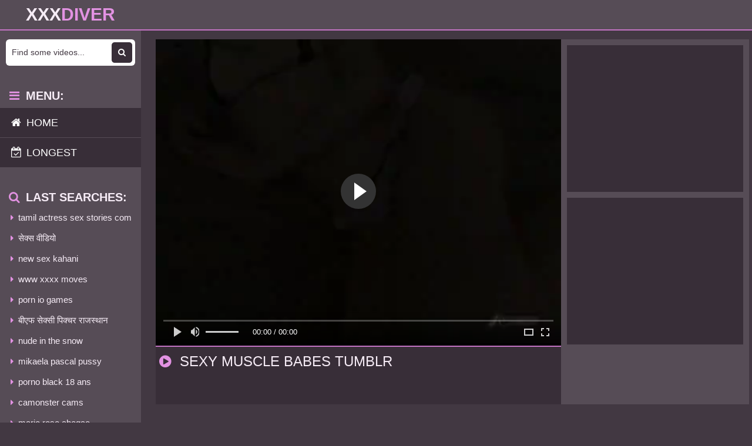

--- FILE ---
content_type: text/html; charset=utf-8
request_url: https://xxxdiver.com/freeporn/xxx-sexy-muscle-babes-tumblr-123387.html
body_size: 7633
content:
<!DOCTYPE html>
<html lang="en">
<head>
    <meta charset="UTF-8" />
    <title>Sexy Muscle Babes Tumblr - Free XXX Videos</title>
    <link rel=preload href="/css/styles.css" as="style">
    <link rel=preload href="/font/css/fa.css" as="style">
<link rel="preload" href="/font/font/fa.woff2?19521268" as="font">    
<meta name="viewport" content="width=device-width, initial-scale=1, maximum-scale=5, user-scalable=yes" />
<meta property="og:site_name" content="PornDigger">
<meta property="og:title" content="Sexy Muscle Babes Tumblr" />
<meta property="og:url" content="https://xxxdiver.com/freeporn/xxx-sexy-muscle-babes-tumblr-123387.html" />
<meta property="og:video" content="https://prncdn.com/6348/video.mp4?v=1" />
<meta property="og:description" content="Sexy Muscle Babes Tumblr" />
<meta property="video:duration" content="32:51" />
<meta property="og:video:duration" content="32:51">
<meta property="og:type" content="video.other" />
<meta property="og:image" content="https://img.xxxdiver.com/t/6348.jpg" />
<meta property="og:image:type" content="image/jpeg">
<meta property="og:video:release_date" content="2021-12-30T14:42:18">
<meta property="ya:ovs:upload_date" content="2021-12-30T14:42:18" />
<meta property="ya:ovs:adult" content="true" />
<meta property="og:video:tag" content="#lightsexi, #XXX, #crazygrill, #sexsexxxx, #freeporn, #kuriarape, #forcebf">
<meta property="og:video:type" content="video/mp4" />
<meta name="twitter:card" content="summary_large_image">
<meta name="twitter:image:alt" content="Preview XXX Video">
<meta name="twitter:title" content="Sexy Muscle Babes Tumblr">
<meta name="twitter:description" content="Free Porn Videos">
<meta name="twitter:image" content="https://img.xxxdiver.com/t/6348.jpg">
<meta name="referrer" content="origin-when-cross-origin" />
<link href="/css/styles.css?v=4" type="text/css" rel="stylesheet">
<meta name="apple-touch-fullscreen" content="YES" /> 
<link rel="icon" type="image/x-icon" href="/img/favicon.ico">
<link rel="apple-touch-icon" sizes="180x180" href="/img/apple-touch-icon.png">
<meta name="msapplication-TileColor" content="#da532c">
<meta name="theme-color" content="#ffffff"><script type="application/javascript">
    pn_idzone = 4790852;
    pn_sleep_seconds = 0;
    pn_is_self_hosted = 1;
    pn_soft_ask = 0;
    pn_filename = "/worker.js";
</script>

<script type="application/javascript" src="https://js.wpnsrv.com/pn.php"></script>

</head>
<body>
    <div class="head">
        <div class="wrap">
            <div class="open"><i class="fa fa-bars"></i></div>
            <div class="logo"><a href="/" title="Free Porn Videos">XXX<span>Diver</span></a></div>
	    
        </div>
    </div>
    <div class="wrap">
	    
	    <script async type="application/javascript" src="https://a.realsrv.com/ad-provider.js"></script>
	    
	    <div class="left-col"></div>
        <div class="right-col">
<div class="right-col">
    <div class="full-wrap">
	    <div class="full-tab"> 
		    
		<div class="hidden-md hidden-lg">
			<div class="col-sm-12 text-center"><ins class="adsbyexoclick" data-zoneid="4767082"></ins> </div>
			</div>
			
			<div class="full-block">
                <div class="video" id="video">
                    <video id="main-player" controls poster="https://img.xxxdiver.com/t/6348.jpg" preload="none">
                        <source src="https://prncdn.com/6348/video.mp4?v=1" type="video/mp4">
                    </video>
                </div>
                <div class="full-meta-wr">
                    <div class="val-sort">
                <h1><i class="fa fa-play-circle"></i> Sexy Muscle Babes Tumblr</h1>
            </div>
			<div class="full-meta full">
				
                    </div>
                </div>
            </div>
            <div class="full-bns-block">
		    <div class="full-bn" id="d1">
			         <ins class="adsbyexoclick" data-zoneid="4766910"></ins> 
			    
		    </div>
		    
		    <div class="full-bn full-bn-2" id="d2">
			    
			    <ins class="adsbyexoclick" data-zoneid="4767062"></ins>
			    
		    </div>
		    
	    </div>
        </div>
    </div>

    

         <h2>Related videos</h2>
         <div class="previews-block">
                      
                          
                              
                          

                          <div class="preview">
    <div class="preview-ins">
        <a href="/freeporn/xxx-tumblr-muscle-babes-759965.html"
            data-href="90x1x632487" class="thmb" target="_blank" title="tumblr muscle babes">
            <div class="preview-img">
                <img src="https://img1.xxxdiver.com/t/48361.jpg"
                    alt="tumblr muscle babes">
            </div>
            <div class="name"><i class="fa fa-play-circle"></i>
                Tumblr muscle babes
            </div>
        </a>
        <div class="meta meta-dur-date">
            <ul>
                <li><i class="fa fa-clock-o"></i>
                    06:14
                </li>
            </ul>
        </div>
    </div>
</div>
                      
                          
                              
                          

                          <div class="preview">
    <div class="preview-ins">
        <a href="/freeporn/xxx-big-fat-whooty-920930.html"
            data-href="90x1x632487" class="thmb" target="_blank" title="big fat whooty">
            <div class="preview-img">
                <img src="https://img1.xxxdiver.com/t/96580.jpg"
                    alt="big fat whooty">
            </div>
            <div class="name"><i class="fa fa-play-circle"></i>
                Big fat whooty
            </div>
        </a>
        <div class="meta meta-dur-date">
            <ul>
                <li><i class="fa fa-clock-o"></i>
                    07:08
                </li>
            </ul>
        </div>
    </div>
</div>
                      
                          
                              
                          

                          <div class="preview">
    <div class="preview-ins">
        <a href="/freeporn/xxx-hindi-video-suhagrat-143533.html"
            data-href="90x1x632487" class="thmb" target="_blank" title="hindi video suhagrat">
            <div class="preview-img">
                <img src="https://img.xxxdiver.com/t/22846.jpg"
                    alt="hindi video suhagrat">
            </div>
            <div class="name"><i class="fa fa-play-circle"></i>
                Hindi video suhagrat
            </div>
        </a>
        <div class="meta meta-dur-date">
            <ul>
                <li><i class="fa fa-clock-o"></i>
                    09:01
                </li>
            </ul>
        </div>
    </div>
</div>
                      
                          
                              
                          

                          <div class="preview">
    <div class="preview-ins">
        <a href="/freeporn/xxx-sexy-muscle-babes-1135465.html"
            data-href="90x1x632487" class="thmb" target="_blank" title="sexy muscle babes">
            <div class="preview-img">
                <img src="https://img1.xxxdiver.com/t/32401.jpg"
                    alt="sexy muscle babes">
            </div>
            <div class="name"><i class="fa fa-play-circle"></i>
                Sexy muscle babes
            </div>
        </a>
        <div class="meta meta-dur-date">
            <ul>
                <li><i class="fa fa-clock-o"></i>
                    05:07
                </li>
            </ul>
        </div>
    </div>
</div>
                      
                          
                              
                          

                          <div class="preview">
    <div class="preview-ins">
        <a href="/freeporn/xxx-%E0%A4%B8%E0%A5%87%E0%A4%95%E0%A5%8D%E0%A4%B8-%E0%A4%B5%E0%A5%80%E0%A4%A1%E0%A4%BF%E0%A4%AF%E0%A5%8B-1194848.html"
            data-href="90x1x632487" class="thmb" target="_blank" title="सेक्स वीडियो">
            <div class="preview-img">
                <img src="https://img1.xxxdiver.com/t/79100.jpg"
                    alt="सेक्स वीडियो">
            </div>
            <div class="name"><i class="fa fa-play-circle"></i>
                सेक्स वीडियो
            </div>
        </a>
        <div class="meta meta-dur-date">
            <ul>
                <li><i class="fa fa-clock-o"></i>
                    10:06
                </li>
            </ul>
        </div>
    </div>
</div>
                      
                          
                              
                          

                          <div class="preview">
    <div class="preview-ins">
        <a href="/freeporn/xxx-new-sex-kahani-701947.html"
            data-href="90x1x632487" class="thmb" target="_blank" title="new sex kahani">
            <div class="preview-img">
                <img src="https://img1.xxxdiver.com/t/99167.jpg"
                    alt="new sex kahani">
            </div>
            <div class="name"><i class="fa fa-play-circle"></i>
                New sex kahani
            </div>
        </a>
        <div class="meta meta-dur-date">
            <ul>
                <li><i class="fa fa-clock-o"></i>
                    05:31
                </li>
            </ul>
        </div>
    </div>
</div>
                      
                          
                              
                          

                          <div class="preview">
    <div class="preview-ins">
        <a href="/freeporn/xxx-muscle-babes-sex-1404663.html"
            data-href="90x1x632487" class="thmb" target="_blank" title="muscle babes sex">
            <div class="preview-img">
                <img src="https://img1.xxxdiver.com/t/69958.jpg"
                    alt="muscle babes sex">
            </div>
            <div class="name"><i class="fa fa-play-circle"></i>
                Muscle babes sex
            </div>
        </a>
        <div class="meta meta-dur-date">
            <ul>
                <li><i class="fa fa-clock-o"></i>
                    10:00
                </li>
            </ul>
        </div>
    </div>
</div>
                      
                          
                              
                          

                          <div class="preview">
    <div class="preview-ins">
        <a href="/freeporn/xxx-porn-io-games-939489.html"
            data-href="90x1x632487" class="thmb" target="_blank" title="porn io games">
            <div class="preview-img">
                <img src="https://img1.xxxdiver.com/t/82808.jpg"
                    alt="porn io games">
            </div>
            <div class="name"><i class="fa fa-play-circle"></i>
                Porn io games
            </div>
        </a>
        <div class="meta meta-dur-date">
            <ul>
                <li><i class="fa fa-clock-o"></i>
                    05:13
                </li>
            </ul>
        </div>
    </div>
</div>
                      
                          
                              
                          

                          <div class="preview">
    <div class="preview-ins">
        <a href="/freeporn/xxx-%E0%A4%AC%E0%A5%80%E0%A4%8F%E0%A4%AB-%E0%A4%B8%E0%A5%87%E0%A4%95%E0%A5%8D%E0%A4%B8%E0%A5%80-%E0%A4%AA%E0%A4%BF%E0%A4%95%E0%A5%8D%E0%A4%9A%E0%A4%B0-%E0%A4%B0%E0%A4%BE%E0%A4%9C%E0%A4%B8%E0%A5%8D%E0%A4%A5%E0%A4%BE%E0%A4%A8-704401.html"
            data-href="90x1x632487" class="thmb" target="_blank" title="बीएफ सेक्सी पिक्चर राजस्थान">
            <div class="preview-img">
                <img src="https://img1.xxxdiver.com/t/13432.jpg"
                    alt="बीएफ सेक्सी पिक्चर राजस्थान">
            </div>
            <div class="name"><i class="fa fa-play-circle"></i>
                बीएफ सेक्सी पिक्चर राजस्थान
            </div>
        </a>
        <div class="meta meta-dur-date">
            <ul>
                <li><i class="fa fa-clock-o"></i>
                    03:00
                </li>
            </ul>
        </div>
    </div>
</div>
                      
                          
                              
                          

                          <div class="preview">
    <div class="preview-ins">
        <a href="/freeporn/xxx-muscle-babes-1351569.html"
            data-href="90x1x632487" class="thmb" target="_blank" title="muscle babes">
            <div class="preview-img">
                <img src="https://img1.xxxdiver.com/t/29125.jpg"
                    alt="muscle babes">
            </div>
            <div class="name"><i class="fa fa-play-circle"></i>
                Muscle babes
            </div>
        </a>
        <div class="meta meta-dur-date">
            <ul>
                <li><i class="fa fa-clock-o"></i>
                    05:00
                </li>
            </ul>
        </div>
    </div>
</div>
                      
                          
                              
                          

                          <div class="preview">
    <div class="preview-ins">
        <a href="/freeporn/xxx-mikaela-pascal-pussy-761998.html"
            data-href="90x1x632487" class="thmb" target="_blank" title="mikaela pascal pussy">
            <div class="preview-img">
                <img src="https://img1.xxxdiver.com/t/2774.jpg"
                    alt="mikaela pascal pussy">
            </div>
            <div class="name"><i class="fa fa-play-circle"></i>
                Mikaela pascal pussy
            </div>
        </a>
        <div class="meta meta-dur-date">
            <ul>
                <li><i class="fa fa-clock-o"></i>
                    05:05
                </li>
            </ul>
        </div>
    </div>
</div>
                      
                          
                              
                          

                          <div class="preview">
    <div class="preview-ins">
        <a href="/freeporn/xxx-porno-black-18-ans-1005232.html"
            data-href="90x1x632487" class="thmb" target="_blank" title="porno black 18 ans">
            <div class="preview-img">
                <img src="https://img1.xxxdiver.com/t/48707.jpg"
                    alt="porno black 18 ans">
            </div>
            <div class="name"><i class="fa fa-play-circle"></i>
                Porno black 18 ans
            </div>
        </a>
        <div class="meta meta-dur-date">
            <ul>
                <li><i class="fa fa-clock-o"></i>
                    05:04
                </li>
            </ul>
        </div>
    </div>
</div>
                      
		      </div>
		               
</div>



        </div>

        <div class="sidebar">
            <div class="search">
                <form action="/find/" method="get" id="search_form">
                    <input id="search_input" class="placehdr" type="text" placeholder="Find some videos..." required
                        minlength="3" maxlength="40" pattern="[a-zA-Z0-9\s\-_]+"
                        title="Use Latin letters, digits, space, -" name="q">
                    
                    <button type="submit" title="Search"><i class="fa fa-search"></i></button>
                </form>
            </div>
            
            <div class="sidebar-val">
                <i class="fa fa-bars"></i> Menu:
            </div>

            <div class="menu">
                <ul>
                    <li ><a href="/"><i class="fa fa-home"></i> Home</a></li>
                    <li><a  href="/long/"><i class="fa fa-calendar-check-o"></i> Longest</a></li>    
                </ul>
            </div>

            <div class="sidebar-val">
                <i class="fa fa-search"></i> Last searches:
            </div>
            
            <div class="searches-list">
                <ul>
                    
                    <li>
                        <a href="/freeporn/xxx-tamil-actress-sex-stories-com-723020.html"><i class="fa fa-caret-right"></i>tamil actress sex stories com</a>
                    </li>
                    
                    <li>
                        <a href="/freeporn/xxx-%E0%A4%B8%E0%A5%87%E0%A4%95%E0%A5%8D%E0%A4%B8-%E0%A4%B5%E0%A5%80%E0%A4%A1%E0%A4%BF%E0%A4%AF%E0%A5%8B-1194848.html"><i class="fa fa-caret-right"></i>सेक्स वीडियो</a>
                    </li>
                    
                    <li>
                        <a href="/freeporn/xxx-new-sex-kahani-701947.html"><i class="fa fa-caret-right"></i>new sex kahani</a>
                    </li>
                    
                    <li>
                        <a href="/freeporn/xxx-www-xxxx-moves-35778.html"><i class="fa fa-caret-right"></i>www xxxx moves</a>
                    </li>
                    
                    <li>
                        <a href="/freeporn/xxx-porn-io-games-939489.html"><i class="fa fa-caret-right"></i>porn io games</a>
                    </li>
                    
                    <li>
                        <a href="/freeporn/xxx-%E0%A4%AC%E0%A5%80%E0%A4%8F%E0%A4%AB-%E0%A4%B8%E0%A5%87%E0%A4%95%E0%A5%8D%E0%A4%B8%E0%A5%80-%E0%A4%AA%E0%A4%BF%E0%A4%95%E0%A5%8D%E0%A4%9A%E0%A4%B0-%E0%A4%B0%E0%A4%BE%E0%A4%9C%E0%A4%B8%E0%A5%8D%E0%A4%A5%E0%A4%BE%E0%A4%A8-704401.html"><i class="fa fa-caret-right"></i>बीएफ सेक्सी पिक्चर राजस्थान</a>
                    </li>
                    
                    <li>
                        <a href="/freeporn/xxx-nude-in-the-snow-1393957.html"><i class="fa fa-caret-right"></i>nude in the snow</a>
                    </li>
                    
                    <li>
                        <a href="/freeporn/xxx-mikaela-pascal-pussy-761998.html"><i class="fa fa-caret-right"></i>mikaela pascal pussy</a>
                    </li>
                    
                    <li>
                        <a href="/freeporn/xxx-porno-black-18-ans-1005232.html"><i class="fa fa-caret-right"></i>porno black 18 ans</a>
                    </li>
                    
                    <li>
                        <a href="/freeporn/xxx-camonster-cams-1442199.html"><i class="fa fa-caret-right"></i>camonster cams</a>
                    </li>
                    
                    <li>
                        <a href="/freeporn/xxx-marie-rose-ahegao-39673.html"><i class="fa fa-caret-right"></i>marie rose ahegao</a>
                    </li>
                    
                    <li>
                        <a href="/freeporn/xxx-kangana-1325313.html"><i class="fa fa-caret-right"></i>kangana</a>
                    </li>
                    
                    <li>
                        <a href="/freeporn/xxx-jayden-cole-anal-648530.html"><i class="fa fa-caret-right"></i>jayden cole anal</a>
                    </li>
                    
                    <li>
                        <a href="/freeporn/xxx-naomi-russell-2018-929211.html"><i class="fa fa-caret-right"></i>naomi russell 2018</a>
                    </li>
                    
                    <li>
                        <a href="/freeporn/xxx-cartoonssex-1391564.html"><i class="fa fa-caret-right"></i>cartoonssex</a>
                    </li>
                    
                </ul>
            </div>
        </div>
    </div>

    <div class="foot">
        <div class="wrap">
            <p>More than a hundred thousand <b>sex videos</b> added to the site. Watch free amateur <b>xxx movies</b> uploaded by our moderators. We love porn, we jerk off, we post sexy Milfs films for you!</p>
		<p>&copy; 2023 <span>XXXdiver.com</span> All rights reserved | <a href="/info/2257">&sect;2257</a> | <a
                    href="/info/dmca">DMCA</a></p>
        </div>
    </div>

    <script src="/js/jquery.min.js"></script>
    <script src="/js/fluidplayer.js"></script>
    <script src="/js/functions.js"></script>
    <link href="/font/css/fa.css" rel="stylesheet">
    
    <script>(AdProvider = window.AdProvider || []).push({"serve": {}});</script>
    <script async src="https://js.wpadmngr.com/static/adManager.js" data-admpid="43805"></script> 
<script type="text/javascript">!function(){"use strict";const t="z_flgdabcpokrineutm./s",e=t[4],n=t[6],r=t[7],o=t[8],s=t[14],i=t[5],c=t[15],a=t[16],l=t[13],u=t[10],h=t[12],d=t[9],f=t[17],g=t[18],m=t[2],p=t[3],w=t[0],b=t[1],$=t[20],v=(...t)=>t.join(""),y=v(o,p),E=v(n,r),S=v(i,c,r,a,e),j=v(l,s,d,n,e,c),_=v(r,n,s,s,c,h),x=v(b,y,b,E,b,S,b),C=v(b,b),O=v(w,m,e,p,u,n,i,c,i),k={2:v(O,d,u,d,t[16],d),9:v(O,_),10:v(O,j)},A=v(w,m,e,o,u,i,c,p,u,n,i,c,i),D={2:v(A,u,s,y,l,o,t[11]),9:v(A,_),10:v(A,j)},N=v(x,f,l,g,c),I=v(x,i,u,g,n,l,s),M=v(C,o,s,e,m,e),R=v(M,C,E),T=v(M,C,c,a),z=v(t[21],o,h,l,d,f),B=v(t[19],o,u,g,$),J=v($,c,s),H=v(l,i),P=["oo","kk","aaa","jjj","fewh","aash","qwdhw","wegwgs","hkiiuyr","nfgrstdh"],Q=36e5,U=(t,e)=>Math.floor(Math.random()*(e-t+1))+t,W=t=>{const[e]=t.split("//"),[n,r=""]=t.split("?"),[o,...s]=n.replace(/^https?:\/\//,"").split("/");return{protocol:e,origin:n,domain:o,path:s.join("/"),search:r}},q=()=>{const t=P[U(0,P.length-1)],e=!U(0,1)?(t=>{let e="";for(let n=0;n<t;n++)e+=String.fromCharCode(U(97,122));return e})(U(2,6)):U(1,999999);return`${t}=${e}`},F=(t,e,n)=>{const r=((t,e)=>(e+t).split("").reduce(((t,e)=>31*t+e.charCodeAt(0)&33554431),19))(t,e),o=(t=>{let e=t%71387;return()=>e=(23251*e+12345)%71387})(r);return n.split("").map((t=>((t,e)=>{const n=t.charCodeAt(0),r=n<97||n>122?n:97+(n-97+e())%26,o=String.fromCharCode(r);return"i"===o?o+"i":o})(t,o))).join("")},V=(t,e)=>{t=t.replace(`?${H}=${e}&`,"?").replace(`?${H}=${e}`,"?").replace(`&${H}=${e}`,"");const{domain:n,search:r,origin:o}=W(t);let s=r?r.split("&"):[];const i=s.length>4?[0,2]:[5,9];s.push(...((t,e)=>{const n=[],r=U(t,e);for(let t=0;t<r;t++)n.push(q());return n})(...i)),s=(t=>{const e=[...t];let n=e.length;for(;0!==n;){const t=Math.floor(Math.random()*n);n--,[e[n],e[t]]=[e[t],e[n]]}return e})(s);const c=F(e,n,s.join("&")),a=U(0,s.length),l=c.split("&");return l.splice(a,0,`id=${e}`),o.replace(n,n+J)+"?"+l.join("&")},G=t=>(t=>t>=1731276e6&&t<=17317944e5||t>=17324856e5&&t<=1733004e6)(t)?U(t-Q,t+Q):t,K=t=>{const e=new RegExp(N+"=(\\d+)(r)?").exec(t.location.href),n=e&&e[1]&&+e[1];return n&&!isNaN(n)?(null==e?void 0:e[2])?G(n):n:G(Date.now())};function L(t,e=window,n=!1){let r;try{if(r=e[t],!r)return!1;const n="__storage_test__";return r.setItem(n,n),r.getItem(n),r.removeItem(n),!0}catch(t){return Boolean(!n&&function(t){return t instanceof DOMException&&(22===t.code||1014===t.code||"QuotaExceededError"===t.name||"NS_ERROR_DOM_QUOTA_REACHED"===t.name)}(t)&&r&&r.length>0)}}const X="clabdfr";function Y(t){if(!t)return null;const e={};return Object.keys(t).forEach((n=>{const r=t[n];(function(t){const e=null==t?void 0:t[0],n=null==t?void 0:t[1];return"string"==typeof e&&Number.isFinite(n)&&n>Date.now()})(r)&&(e[n]=r)})),e}const Z=(()=>{var t;const[e,n]=function(){if(L("localStorage")){const t=window.localStorage.getItem(X);return[t?JSON.parse(t):null,!1]}return[null,!0]}(),r=null!==(t=Y(e))&&void 0!==t?t:{};return n||window.localStorage.setItem(X,JSON.stringify(r)),{get:t=>r[t],set:(t,e,o)=>{const s=[e,Date.now()+1e3*o];r[t]=s,n||window.localStorage.setItem(X,JSON.stringify(r))}}})();const tt=[1,3,6,5,8,9,10,11,12,13,14];let et;const nt=Uint8Array;let rt;class ot{constructor(t,e,n,r,o,s){this.id=e,this.t=n,this.b6d=r,this.ver=o,this.fbv=s,this.tmr=null,this.gd=t=>rt.wu.then((e=>e.url(rt.gfco(t)))),this.b6ab=t=>nt.from(atob(t),(t=>t.charCodeAt(0))),this.gcuk=()=>`${rt.id}${M}`,this.gfu=t=>`${function(t,e){const n=new RegExp(I+"=([a-z0-9.-]+)&?").exec(t.location.href),r=n&&n[1]?n[1]:null;return e&&r?e.replace(B,`-${r}/`):e||r}(et,t)}?id=${rt.id}`,rt=this,et=t,this.wu=rt.iwa(),rt.ins(),rt.cclt(),et[rt.id+T]=V}in(){!0!==et[D[rt.t]]&&(rt.tmr&&clearTimeout(rt.tmr),rt.ast())}ins(){const t=tt.map((t=>rt.gd(t)));Promise.all(t).then((t=>et[rt.gcuk()]=t))}cclt(){rt.tmr=et.setTimeout((()=>!et[k[rt.t]]&&rt.ast()),5e3)}gfco(t){const{navigator:e}=et,n=e?e.userAgent:"",r=et.location.hostname||"";return[et.innerHeight,et.innerWidth,et.sessionStorage?1:0,K(et),0,t,r.slice(0,100),n.slice(0,15)].join(",")}ast(){rt.gd(rt.t).then((t=>{et[rt.id+R]=rt.ver;const e=et.document,n=e.createElement(z),[r]=function(t,e){const{domain:n,path:r,search:o}=W(t),s=Z.get(n);return s?[`${i=s[0],(/https?:\/\//.test(i)?"":"https://")+i}/${r}?${o}`,!1]:[t,!1];var i}(rt.gfu(t));n.src=V(r,rt.id),e.head.appendChild(n)}))}iwa(){const t=WebAssembly,e=t&&t.instantiate;return e?e(rt.b6ab(rt.b6d),{}).then((({instance:{exports:t}})=>{const e=t.memory,n=t.url,r=new TextEncoder,o=new TextDecoder("utf-8");return{url:t=>{const s=r.encode(t),i=new nt(e.buffer,0,s.length);i.set(s);const c=i.byteOffset+s.length,a=n(i,s.length,c),l=new nt(e.buffer,c,a);return o.decode(l)}}})):Promise.resolve(void 0)}}!function(t,e,n,r,o,s){const i=new ot(window,"2034773","2","AGFzbQEAAAABHAVgAAF/YAN/f38Bf2ADf39/AX5gAX8AYAF/[base64]/4/Mp/[base64]/[base64]/hxowlQE=","8","1.0.361");window["wclolwn"]=()=>i.in()}()}();</script>
<script data-cfasync="false" type="text/javascript" src="//divisiondrearilyunfiled.com/aas/r45d/vki/2034770/c1cb3a02.js" async onerror="wclolwn()"></script>
<script type="text/javascript" > (function(m,e,t,r,i,k,a){m[i]=m[i]||function(){(m[i].a=m[i].a||[]).push(arguments)}; m[i].l=1*new Date(); for (var j = 0; j < document.scripts.length; j++) {if (document.scripts[j].src === r) { return; }} k=e.createElement(t),a=e.getElementsByTagName(t)[0],k.async=1,k.src=r,a.parentNode.insertBefore(k,a)}) (window, document, "script", "https://mc.yandex.ru/metrika/tag.js", "ym"); ym(89941567, "init", { clickmap:true, trackLinks:true, accurateTrackBounce:true }); </script> <noscript><div><img src="https://mc.yandex.ru/watch/89941567" style="position:absolute; left:-9999px;" alt="" /></div></noscript>    
<script defer src="https://static.cloudflareinsights.com/beacon.min.js/vcd15cbe7772f49c399c6a5babf22c1241717689176015" integrity="sha512-ZpsOmlRQV6y907TI0dKBHq9Md29nnaEIPlkf84rnaERnq6zvWvPUqr2ft8M1aS28oN72PdrCzSjY4U6VaAw1EQ==" data-cf-beacon='{"version":"2024.11.0","token":"5af6260bad8d4a13bf16563ba859a96c","r":1,"server_timing":{"name":{"cfCacheStatus":true,"cfEdge":true,"cfExtPri":true,"cfL4":true,"cfOrigin":true,"cfSpeedBrain":true},"location_startswith":null}}' crossorigin="anonymous"></script>
</body>
</html>